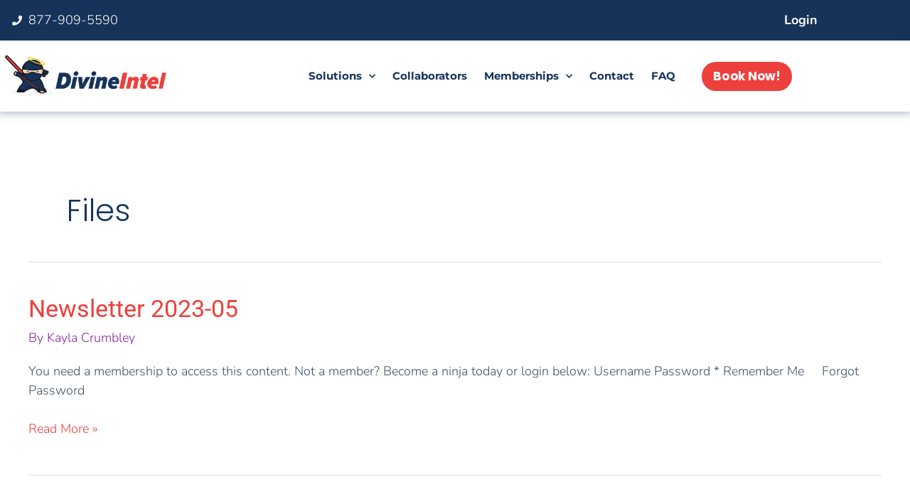

--- FILE ---
content_type: text/css
request_url: https://divineintel.com/wp-content/uploads/elementor/css/post-689.css?ver=1768075413
body_size: 539
content:
.elementor-kit-689{--e-global-color-primary:#6EC1E4;--e-global-color-secondary:#54595F;--e-global-color-text:#7A7A7A;--e-global-color-accent:#61CE70;--e-global-color-f79438b:#FFF;--e-global-color-e806a8:RGBA(23, 51, 89, 0.49);--e-global-color-4b4f6f1e:#F6F6F8;--e-global-color-5a1eb14c:#173359;--e-global-color-716e6451:#ED403C;--e-global-color-6de3cc48:#6FE7EC;--e-global-color-27b60704:RGBA(23, 51, 89, 0.42);--e-global-color-aa7dc8a:#3F5066;--e-global-typography-primary-font-family:"Roboto";--e-global-typography-primary-font-weight:600;--e-global-typography-secondary-font-family:"Roboto Slab";--e-global-typography-secondary-font-weight:400;--e-global-typography-text-font-family:"Roboto";--e-global-typography-text-font-weight:400;--e-global-typography-accent-font-family:"Roboto";--e-global-typography-accent-font-weight:500;color:#3F5066;font-family:"Nunito", Sans-serif;font-size:18px;font-weight:300;line-height:27px;}.elementor-kit-689 button,.elementor-kit-689 input[type="button"],.elementor-kit-689 input[type="submit"],.elementor-kit-689 .elementor-button{background-color:#173359;font-family:"Poppins", Sans-serif;font-size:16px;font-weight:400;letter-spacing:1px;color:#FFFFFF;border-style:solid;border-width:0px 0px 0px 0px;border-radius:40px 40px 40px 40px;padding:14px 30px 14px 30px;}.elementor-kit-689 button:hover,.elementor-kit-689 button:focus,.elementor-kit-689 input[type="button"]:hover,.elementor-kit-689 input[type="button"]:focus,.elementor-kit-689 input[type="submit"]:hover,.elementor-kit-689 input[type="submit"]:focus,.elementor-kit-689 .elementor-button:hover,.elementor-kit-689 .elementor-button:focus{background-color:#ED403C;color:#FFFFFF;border-style:solid;border-width:0px 0px 0px 0px;border-radius:40px 40px 40px 40px;}.elementor-kit-689 e-page-transition{background-color:#FFBC7D;}.elementor-kit-689 a{color:#ED403C;}.elementor-kit-689 a:hover{color:#173359;}.elementor-kit-689 h1{color:#173359;font-family:"Poppins", Sans-serif;font-size:50px;font-weight:600;}.elementor-kit-689 h2{color:#173359;font-family:"Poppins", Sans-serif;font-size:34px;font-weight:600;line-height:44px;}.elementor-kit-689 h3{color:#173359;font-family:"Poppins", Sans-serif;font-size:28px;font-weight:700;}.elementor-kit-689 h4{color:#173359;font-family:"Poppins", Sans-serif;font-size:24px;font-weight:700;}.elementor-kit-689 h5{color:#173359;font-family:"Poppins", Sans-serif;font-size:22px;font-weight:500;}.elementor-kit-689 h6{color:#173359;font-family:"Poppins", Sans-serif;font-size:20px;font-weight:600;}.elementor-kit-689 input:not([type="button"]):not([type="submit"]),.elementor-kit-689 textarea,.elementor-kit-689 .elementor-field-textual{font-family:"Nunito", Sans-serif;font-size:18px;font-weight:400;line-height:27px;color:#3F5066;background-color:#FFFFFF;border-style:solid;border-color:#E1E4ED;border-radius:10px 10px 10px 10px;}.elementor-kit-689 input:focus:not([type="button"]):not([type="submit"]),.elementor-kit-689 textarea:focus,.elementor-kit-689 .elementor-field-textual:focus{color:#5B5766;background-color:#FFFFFF;border-style:solid;border-width:0px 0px 0px 0px;border-color:#6852ED;border-radius:10px 10px 10px 10px;}.elementor-section.elementor-section-boxed > .elementor-container{max-width:1140px;}.e-con{--container-max-width:1140px;}.elementor-widget:not(:last-child){margin-block-end:20px;}.elementor-element{--widgets-spacing:20px 20px;--widgets-spacing-row:20px;--widgets-spacing-column:20px;}{}h1.entry-title{display:var(--page-title-display);}@media(max-width:1024px){.elementor-section.elementor-section-boxed > .elementor-container{max-width:1024px;}.e-con{--container-max-width:1024px;}}@media(max-width:767px){.elementor-section.elementor-section-boxed > .elementor-container{max-width:767px;}.e-con{--container-max-width:767px;}}

--- FILE ---
content_type: text/css
request_url: https://divineintel.com/wp-content/uploads/elementor/css/post-700.css?ver=1768075414
body_size: 3200
content:
.elementor-700 .elementor-element.elementor-element-89cf788:not(.elementor-motion-effects-element-type-background), .elementor-700 .elementor-element.elementor-element-89cf788 > .elementor-motion-effects-container > .elementor-motion-effects-layer{background-color:var( --e-global-color-5a1eb14c );}.elementor-700 .elementor-element.elementor-element-89cf788{transition:background 0.3s, border 0.3s, border-radius 0.3s, box-shadow 0.3s;padding:10px 10px 10px 10px;}.elementor-700 .elementor-element.elementor-element-89cf788 > .elementor-background-overlay{transition:background 0.3s, border-radius 0.3s, opacity 0.3s;}.elementor-bc-flex-widget .elementor-700 .elementor-element.elementor-element-9f7febd.elementor-column .elementor-widget-wrap{align-items:center;}.elementor-700 .elementor-element.elementor-element-9f7febd.elementor-column.elementor-element[data-element_type="column"] > .elementor-widget-wrap.elementor-element-populated{align-content:center;align-items:center;}.elementor-700 .elementor-element.elementor-element-9f7febd.elementor-column > .elementor-widget-wrap{justify-content:flex-end;}.elementor-700 .elementor-element.elementor-element-9f7febd > .elementor-element-populated{border-style:none;margin:0px 15px 0px 0px;--e-column-margin-right:15px;--e-column-margin-left:0px;padding:5px 0px 5px 0px;}.elementor-700 .elementor-element.elementor-element-b2dcebc{width:var( --container-widget-width, 98.678% );max-width:98.678%;--container-widget-width:98.678%;--container-widget-flex-grow:0;--e-icon-list-icon-size:14px;--icon-vertical-offset:0px;}.elementor-700 .elementor-element.elementor-element-b2dcebc .elementor-icon-list-icon i{color:var( --e-global-color-f79438b );transition:color 0.3s;}.elementor-700 .elementor-element.elementor-element-b2dcebc .elementor-icon-list-icon svg{fill:var( --e-global-color-f79438b );transition:fill 0.3s;}.elementor-700 .elementor-element.elementor-element-b2dcebc .elementor-icon-list-item:hover .elementor-icon-list-icon i{color:var( --e-global-color-716e6451 );}.elementor-700 .elementor-element.elementor-element-b2dcebc .elementor-icon-list-item:hover .elementor-icon-list-icon svg{fill:var( --e-global-color-716e6451 );}.elementor-700 .elementor-element.elementor-element-b2dcebc .elementor-icon-list-text{color:var( --e-global-color-f79438b );transition:color 0.3s;}.elementor-700 .elementor-element.elementor-element-b2dcebc .elementor-icon-list-item:hover .elementor-icon-list-text{color:var( --e-global-color-716e6451 );}.elementor-bc-flex-widget .elementor-700 .elementor-element.elementor-element-9b1502f.elementor-column .elementor-widget-wrap{align-items:center;}.elementor-700 .elementor-element.elementor-element-9b1502f.elementor-column.elementor-element[data-element_type="column"] > .elementor-widget-wrap.elementor-element-populated{align-content:center;align-items:center;}.elementor-700 .elementor-element.elementor-element-9b1502f.elementor-column > .elementor-widget-wrap{justify-content:flex-end;}.elementor-700 .elementor-element.elementor-element-9b1502f > .elementor-element-populated{margin:0px 0px 0px 0px;--e-column-margin-right:0px;--e-column-margin-left:0px;padding:0px 0px 0px 0px;}.elementor-700 .elementor-element.elementor-element-831ce24{width:auto;max-width:auto;}.elementor-700 .elementor-element.elementor-element-5922e3fd:not(.elementor-motion-effects-element-type-background), .elementor-700 .elementor-element.elementor-element-5922e3fd > .elementor-motion-effects-container > .elementor-motion-effects-layer{background-color:#FFFFFF;}.elementor-700 .elementor-element.elementor-element-5922e3fd:hover{background-color:#FFFFFF;}.elementor-700 .elementor-element.elementor-element-5922e3fd > .elementor-background-overlay{opacity:0;transition:background 0.3s, border-radius 0.3s, opacity 0.3s;}.elementor-700 .elementor-element.elementor-element-5922e3fd{border-style:solid;border-width:0px 0px 0px 0px;box-shadow:0px -2px 12px 3px rgba(23, 51, 89, 0.42);transition:background 0s, border 0.3s, border-radius 0.3s, box-shadow 0.3s;margin-top:0px;margin-bottom:0px;padding:0px 0px 0px 0px;z-index:1000;}.elementor-bc-flex-widget .elementor-700 .elementor-element.elementor-element-7b692088.elementor-column .elementor-widget-wrap{align-items:center;}.elementor-700 .elementor-element.elementor-element-7b692088.elementor-column.elementor-element[data-element_type="column"] > .elementor-widget-wrap.elementor-element-populated{align-content:center;align-items:center;}.elementor-700 .elementor-element.elementor-element-7b692088.elementor-column > .elementor-widget-wrap{justify-content:flex-start;}.elementor-700 .elementor-element.elementor-element-7b692088 > .elementor-element-populated{margin:0px 0px 0px 0px;--e-column-margin-right:0px;--e-column-margin-left:0px;padding:0px 0px 0px 0px;}.elementor-700 .elementor-element.elementor-element-de813e4{text-align:start;}.elementor-700 .elementor-element.elementor-element-de813e4 img{width:100%;}.elementor-700 .elementor-element.elementor-element-11524661 > .elementor-element-populated{margin:0px 0px 0px 0px;--e-column-margin-right:0px;--e-column-margin-left:0px;padding:0px 0px 0px 0px;}.elementor-700 .elementor-element.elementor-element-29f0cc7b > .elementor-widget-container{margin:0px 0px -15px 0px;padding:0px 0px 0px 0px;}.elementor-700 .elementor-element.elementor-element-29f0cc7b .elementor-menu-toggle{margin-left:auto;background-color:#FFFFFF;border-width:0px;border-radius:0px;}.elementor-700 .elementor-element.elementor-element-29f0cc7b .elementor-nav-menu .elementor-item{font-family:"Nunito", Sans-serif;font-size:16px;font-weight:500;line-height:100px;letter-spacing:0px;}.elementor-700 .elementor-element.elementor-element-29f0cc7b .elementor-nav-menu--main .elementor-item{color:#173359;fill:#173359;}.elementor-700 .elementor-element.elementor-element-29f0cc7b .elementor-nav-menu--main .elementor-item:hover,
					.elementor-700 .elementor-element.elementor-element-29f0cc7b .elementor-nav-menu--main .elementor-item.elementor-item-active,
					.elementor-700 .elementor-element.elementor-element-29f0cc7b .elementor-nav-menu--main .elementor-item.highlighted,
					.elementor-700 .elementor-element.elementor-element-29f0cc7b .elementor-nav-menu--main .elementor-item:focus{color:#ED403C;fill:#ED403C;}.elementor-700 .elementor-element.elementor-element-29f0cc7b .elementor-nav-menu--main:not(.e--pointer-framed) .elementor-item:before,
					.elementor-700 .elementor-element.elementor-element-29f0cc7b .elementor-nav-menu--main:not(.e--pointer-framed) .elementor-item:after{background-color:#ED403C;}.elementor-700 .elementor-element.elementor-element-29f0cc7b .e--pointer-framed .elementor-item:before,
					.elementor-700 .elementor-element.elementor-element-29f0cc7b .e--pointer-framed .elementor-item:after{border-color:#ED403C;}.elementor-700 .elementor-element.elementor-element-29f0cc7b .elementor-nav-menu--main .elementor-item.elementor-item-active{color:#ED403C;}.elementor-700 .elementor-element.elementor-element-29f0cc7b .elementor-nav-menu--main:not(.e--pointer-framed) .elementor-item.elementor-item-active:before,
					.elementor-700 .elementor-element.elementor-element-29f0cc7b .elementor-nav-menu--main:not(.e--pointer-framed) .elementor-item.elementor-item-active:after{background-color:#ED403C;}.elementor-700 .elementor-element.elementor-element-29f0cc7b .e--pointer-framed .elementor-item.elementor-item-active:before,
					.elementor-700 .elementor-element.elementor-element-29f0cc7b .e--pointer-framed .elementor-item.elementor-item-active:after{border-color:#ED403C;}.elementor-700 .elementor-element.elementor-element-29f0cc7b .e--pointer-framed .elementor-item:before{border-width:3px;}.elementor-700 .elementor-element.elementor-element-29f0cc7b .e--pointer-framed.e--animation-draw .elementor-item:before{border-width:0 0 3px 3px;}.elementor-700 .elementor-element.elementor-element-29f0cc7b .e--pointer-framed.e--animation-draw .elementor-item:after{border-width:3px 3px 0 0;}.elementor-700 .elementor-element.elementor-element-29f0cc7b .e--pointer-framed.e--animation-corners .elementor-item:before{border-width:3px 0 0 3px;}.elementor-700 .elementor-element.elementor-element-29f0cc7b .e--pointer-framed.e--animation-corners .elementor-item:after{border-width:0 3px 3px 0;}.elementor-700 .elementor-element.elementor-element-29f0cc7b .e--pointer-underline .elementor-item:after,
					 .elementor-700 .elementor-element.elementor-element-29f0cc7b .e--pointer-overline .elementor-item:before,
					 .elementor-700 .elementor-element.elementor-element-29f0cc7b .e--pointer-double-line .elementor-item:before,
					 .elementor-700 .elementor-element.elementor-element-29f0cc7b .e--pointer-double-line .elementor-item:after{height:3px;}.elementor-700 .elementor-element.elementor-element-29f0cc7b .elementor-nav-menu--dropdown a, .elementor-700 .elementor-element.elementor-element-29f0cc7b .elementor-menu-toggle{color:#173359;fill:#173359;}.elementor-700 .elementor-element.elementor-element-29f0cc7b .elementor-nav-menu--dropdown{background-color:#FFFFFF;border-radius:0px 0px 10px 10px;}.elementor-700 .elementor-element.elementor-element-29f0cc7b .elementor-nav-menu--dropdown a:hover,
					.elementor-700 .elementor-element.elementor-element-29f0cc7b .elementor-nav-menu--dropdown a:focus,
					.elementor-700 .elementor-element.elementor-element-29f0cc7b .elementor-nav-menu--dropdown a.elementor-item-active,
					.elementor-700 .elementor-element.elementor-element-29f0cc7b .elementor-nav-menu--dropdown a.highlighted,
					.elementor-700 .elementor-element.elementor-element-29f0cc7b .elementor-menu-toggle:hover,
					.elementor-700 .elementor-element.elementor-element-29f0cc7b .elementor-menu-toggle:focus{color:#ED403C;}.elementor-700 .elementor-element.elementor-element-29f0cc7b .elementor-nav-menu--dropdown a:hover,
					.elementor-700 .elementor-element.elementor-element-29f0cc7b .elementor-nav-menu--dropdown a:focus,
					.elementor-700 .elementor-element.elementor-element-29f0cc7b .elementor-nav-menu--dropdown a.elementor-item-active,
					.elementor-700 .elementor-element.elementor-element-29f0cc7b .elementor-nav-menu--dropdown a.highlighted{background-color:#FFFFFF;}.elementor-700 .elementor-element.elementor-element-29f0cc7b .elementor-nav-menu--dropdown a.elementor-item-active{color:#ED403C;background-color:#FFFFFF;}.elementor-700 .elementor-element.elementor-element-29f0cc7b .elementor-nav-menu--dropdown .elementor-item, .elementor-700 .elementor-element.elementor-element-29f0cc7b .elementor-nav-menu--dropdown  .elementor-sub-item{font-family:"Nunito", Sans-serif;font-size:16px;font-weight:500;}.elementor-700 .elementor-element.elementor-element-29f0cc7b .elementor-nav-menu--dropdown li:first-child a{border-top-left-radius:0px;border-top-right-radius:0px;}.elementor-700 .elementor-element.elementor-element-29f0cc7b .elementor-nav-menu--dropdown li:last-child a{border-bottom-right-radius:10px;border-bottom-left-radius:10px;}.elementor-700 .elementor-element.elementor-element-29f0cc7b .elementor-nav-menu--dropdown a{padding-left:20px;padding-right:20px;padding-top:10px;padding-bottom:10px;}.elementor-700 .elementor-element.elementor-element-29f0cc7b .elementor-nav-menu--main > .elementor-nav-menu > li > .elementor-nav-menu--dropdown, .elementor-700 .elementor-element.elementor-element-29f0cc7b .elementor-nav-menu__container.elementor-nav-menu--dropdown{margin-top:-15px !important;}.elementor-700 .elementor-element.elementor-element-29f0cc7b div.elementor-menu-toggle{color:#173359;}.elementor-700 .elementor-element.elementor-element-29f0cc7b div.elementor-menu-toggle svg{fill:#173359;}.elementor-700 .elementor-element.elementor-element-29f0cc7b div.elementor-menu-toggle:hover, .elementor-700 .elementor-element.elementor-element-29f0cc7b div.elementor-menu-toggle:focus{color:#ED403C;}.elementor-700 .elementor-element.elementor-element-29f0cc7b div.elementor-menu-toggle:hover svg, .elementor-700 .elementor-element.elementor-element-29f0cc7b div.elementor-menu-toggle:focus svg{fill:#ED403C;}.elementor-700 .elementor-element.elementor-element-29f0cc7b .elementor-menu-toggle:hover, .elementor-700 .elementor-element.elementor-element-29f0cc7b .elementor-menu-toggle:focus{background-color:#FFFFFF;}.elementor-700 .elementor-element.elementor-element-29f0cc7b{--nav-menu-icon-size:30px;}.elementor-bc-flex-widget .elementor-700 .elementor-element.elementor-element-27e0f591.elementor-column .elementor-widget-wrap{align-items:center;}.elementor-700 .elementor-element.elementor-element-27e0f591.elementor-column.elementor-element[data-element_type="column"] > .elementor-widget-wrap.elementor-element-populated{align-content:center;align-items:center;}.elementor-700 .elementor-element.elementor-element-27e0f591.elementor-column > .elementor-widget-wrap{justify-content:flex-end;}.elementor-700 .elementor-element.elementor-element-27e0f591 > .elementor-element-populated{margin:0px 0px 0px 0px;--e-column-margin-right:0px;--e-column-margin-left:0px;padding:0px 0px 0px 0px;}.elementor-700 .elementor-element.elementor-element-3948a506 > .elementor-widget-container{margin:0px 0px 0px 0px;padding:0px 0px 0px 0px;}.elementor-700 .elementor-element.elementor-element-3948a506 .elementor-search-form__container{min-height:40px;}.elementor-700 .elementor-element.elementor-element-3948a506 .elementor-search-form__submit{min-width:40px;--e-search-form-submit-text-color:#173359;background-color:#FFFFFF;--e-search-form-submit-icon-size:16px;}body:not(.rtl) .elementor-700 .elementor-element.elementor-element-3948a506 .elementor-search-form__icon{padding-left:calc(40px / 3);}body.rtl .elementor-700 .elementor-element.elementor-element-3948a506 .elementor-search-form__icon{padding-right:calc(40px / 3);}.elementor-700 .elementor-element.elementor-element-3948a506 .elementor-search-form__input, .elementor-700 .elementor-element.elementor-element-3948a506.elementor-search-form--button-type-text .elementor-search-form__submit{padding-left:calc(40px / 3);padding-right:calc(40px / 3);}.elementor-700 .elementor-element.elementor-element-3948a506 input[type="search"].elementor-search-form__input{font-family:"Nunito", Sans-serif;font-size:16px;font-weight:500;}.elementor-700 .elementor-element.elementor-element-3948a506 .elementor-search-form__input,
					.elementor-700 .elementor-element.elementor-element-3948a506 .elementor-search-form__icon,
					.elementor-700 .elementor-element.elementor-element-3948a506 .elementor-lightbox .dialog-lightbox-close-button,
					.elementor-700 .elementor-element.elementor-element-3948a506 .elementor-lightbox .dialog-lightbox-close-button:hover,
					.elementor-700 .elementor-element.elementor-element-3948a506.elementor-search-form--skin-full_screen input[type="search"].elementor-search-form__input{color:#173359;fill:#173359;}.elementor-700 .elementor-element.elementor-element-3948a506:not(.elementor-search-form--skin-full_screen) .elementor-search-form__container{background-color:#FFFFFF;border-color:#D5D5D5;border-width:1px 1px 1px 1px;border-radius:25px;}.elementor-700 .elementor-element.elementor-element-3948a506.elementor-search-form--skin-full_screen input[type="search"].elementor-search-form__input{background-color:#FFFFFF;border-color:#D5D5D5;border-width:1px 1px 1px 1px;border-radius:25px;}.elementor-700 .elementor-element.elementor-element-3948a506:not(.elementor-search-form--skin-full_screen) .elementor-search-form--focus .elementor-search-form__input,
					.elementor-700 .elementor-element.elementor-element-3948a506 .elementor-search-form--focus .elementor-search-form__icon,
					.elementor-700 .elementor-element.elementor-element-3948a506 .elementor-lightbox .dialog-lightbox-close-button:hover,
					.elementor-700 .elementor-element.elementor-element-3948a506.elementor-search-form--skin-full_screen input[type="search"].elementor-search-form__input:focus{color:#173359;fill:#173359;}.elementor-700 .elementor-element.elementor-element-3948a506:not(.elementor-search-form--skin-full_screen) .elementor-search-form--focus .elementor-search-form__container{background-color:#FFFFFF;border-color:#ED403C;}.elementor-700 .elementor-element.elementor-element-3948a506.elementor-search-form--skin-full_screen input[type="search"].elementor-search-form__input:focus{background-color:#FFFFFF;border-color:#ED403C;}.elementor-700 .elementor-element.elementor-element-3948a506 .elementor-search-form__submit:hover{--e-search-form-submit-text-color:#8825A0;background-color:#FFFFFF;}.elementor-700 .elementor-element.elementor-element-3948a506 .elementor-search-form__submit:focus{--e-search-form-submit-text-color:#8825A0;background-color:#FFFFFF;}.elementor-700 .elementor-element.elementor-element-36afd04 .elementor-button{background-color:var( --e-global-color-716e6451 );font-size:18px;font-weight:700;letter-spacing:-0.2px;}.elementor-700 .elementor-element.elementor-element-ccf2bcc:not(.elementor-motion-effects-element-type-background), .elementor-700 .elementor-element.elementor-element-ccf2bcc > .elementor-motion-effects-container > .elementor-motion-effects-layer{background-color:#FFFFFF;}.elementor-700 .elementor-element.elementor-element-ccf2bcc:hover{background-color:#FFFFFF;}.elementor-700 .elementor-element.elementor-element-ccf2bcc > .elementor-background-overlay{opacity:0;transition:background 0.3s, border-radius 0.3s, opacity 0.3s;}.elementor-700 .elementor-element.elementor-element-ccf2bcc{border-style:solid;border-width:0px 0px 0px 0px;box-shadow:0px -2px 12px 3px rgba(23, 51, 89, 0.42);transition:background 0s, border 0.3s, border-radius 0.3s, box-shadow 0.3s;margin-top:0px;margin-bottom:0px;padding:0px 0px 0px 0px;z-index:1000;}.elementor-bc-flex-widget .elementor-700 .elementor-element.elementor-element-c2f7d2a.elementor-column .elementor-widget-wrap{align-items:center;}.elementor-700 .elementor-element.elementor-element-c2f7d2a.elementor-column.elementor-element[data-element_type="column"] > .elementor-widget-wrap.elementor-element-populated{align-content:center;align-items:center;}.elementor-700 .elementor-element.elementor-element-c2f7d2a.elementor-column > .elementor-widget-wrap{justify-content:flex-start;}.elementor-700 .elementor-element.elementor-element-c2f7d2a > .elementor-element-populated{margin:0px 0px 0px 0px;--e-column-margin-right:0px;--e-column-margin-left:0px;padding:0px 0px 0px 0px;}.elementor-700 .elementor-element.elementor-element-17058b8{text-align:start;}.elementor-700 .elementor-element.elementor-element-17058b8 img{width:100%;}.elementor-bc-flex-widget .elementor-700 .elementor-element.elementor-element-131190a.elementor-column .elementor-widget-wrap{align-items:center;}.elementor-700 .elementor-element.elementor-element-131190a.elementor-column.elementor-element[data-element_type="column"] > .elementor-widget-wrap.elementor-element-populated{align-content:center;align-items:center;}.elementor-700 .elementor-element.elementor-element-131190a > .elementor-element-populated{margin:0px 0px 0px 0px;--e-column-margin-right:0px;--e-column-margin-left:0px;padding:0px 0px 0px 0px;}.elementor-700 .elementor-element.elementor-element-6bb38d3 > .elementor-widget-container{margin:0px 0px 0px 0px;padding:0px 0px 0px 0px;}.elementor-700 .elementor-element.elementor-element-6bb38d3 .elementor-menu-toggle{margin-left:auto;background-color:#FFFFFF;border-width:0px;border-radius:0px;}.elementor-700 .elementor-element.elementor-element-6bb38d3 .elementor-nav-menu .elementor-item{font-family:"Montserrat", Sans-serif;font-size:15px;font-weight:700;line-height:100px;letter-spacing:0px;}.elementor-700 .elementor-element.elementor-element-6bb38d3 .elementor-nav-menu--main .elementor-item{color:#173359;fill:#173359;padding-left:12px;padding-right:12px;padding-top:0px;padding-bottom:0px;}.elementor-700 .elementor-element.elementor-element-6bb38d3 .elementor-nav-menu--main .elementor-item:hover,
					.elementor-700 .elementor-element.elementor-element-6bb38d3 .elementor-nav-menu--main .elementor-item.elementor-item-active,
					.elementor-700 .elementor-element.elementor-element-6bb38d3 .elementor-nav-menu--main .elementor-item.highlighted,
					.elementor-700 .elementor-element.elementor-element-6bb38d3 .elementor-nav-menu--main .elementor-item:focus{color:#ED403C;fill:#ED403C;}.elementor-700 .elementor-element.elementor-element-6bb38d3 .elementor-nav-menu--main .elementor-item.elementor-item-active{color:#ED403C;}.elementor-700 .elementor-element.elementor-element-6bb38d3{--e-nav-menu-horizontal-menu-item-margin:calc( 0px / 2 );--nav-menu-icon-size:30px;}.elementor-700 .elementor-element.elementor-element-6bb38d3 .elementor-nav-menu--main:not(.elementor-nav-menu--layout-horizontal) .elementor-nav-menu > li:not(:last-child){margin-bottom:0px;}.elementor-700 .elementor-element.elementor-element-6bb38d3 .elementor-nav-menu--dropdown a, .elementor-700 .elementor-element.elementor-element-6bb38d3 .elementor-menu-toggle{color:#173359;fill:#173359;}.elementor-700 .elementor-element.elementor-element-6bb38d3 .elementor-nav-menu--dropdown{background-color:#FFFFFF;border-radius:0px 0px 10px 5px;}.elementor-700 .elementor-element.elementor-element-6bb38d3 .elementor-nav-menu--dropdown a:hover,
					.elementor-700 .elementor-element.elementor-element-6bb38d3 .elementor-nav-menu--dropdown a:focus,
					.elementor-700 .elementor-element.elementor-element-6bb38d3 .elementor-nav-menu--dropdown a.elementor-item-active,
					.elementor-700 .elementor-element.elementor-element-6bb38d3 .elementor-nav-menu--dropdown a.highlighted,
					.elementor-700 .elementor-element.elementor-element-6bb38d3 .elementor-menu-toggle:hover,
					.elementor-700 .elementor-element.elementor-element-6bb38d3 .elementor-menu-toggle:focus{color:#ED403C;}.elementor-700 .elementor-element.elementor-element-6bb38d3 .elementor-nav-menu--dropdown a:hover,
					.elementor-700 .elementor-element.elementor-element-6bb38d3 .elementor-nav-menu--dropdown a:focus,
					.elementor-700 .elementor-element.elementor-element-6bb38d3 .elementor-nav-menu--dropdown a.elementor-item-active,
					.elementor-700 .elementor-element.elementor-element-6bb38d3 .elementor-nav-menu--dropdown a.highlighted{background-color:#FFFFFF;}.elementor-700 .elementor-element.elementor-element-6bb38d3 .elementor-nav-menu--dropdown a.elementor-item-active{color:#ED403C;background-color:#FFFFFF;}.elementor-700 .elementor-element.elementor-element-6bb38d3 .elementor-nav-menu--dropdown .elementor-item, .elementor-700 .elementor-element.elementor-element-6bb38d3 .elementor-nav-menu--dropdown  .elementor-sub-item{font-family:"Nunito", Sans-serif;font-size:16px;font-weight:500;}.elementor-700 .elementor-element.elementor-element-6bb38d3 .elementor-nav-menu--dropdown li:first-child a{border-top-left-radius:0px;border-top-right-radius:0px;}.elementor-700 .elementor-element.elementor-element-6bb38d3 .elementor-nav-menu--dropdown li:last-child a{border-bottom-right-radius:10px;border-bottom-left-radius:5px;}.elementor-700 .elementor-element.elementor-element-6bb38d3 .elementor-nav-menu--dropdown a{padding-left:20px;padding-right:20px;padding-top:10px;padding-bottom:10px;}.elementor-700 .elementor-element.elementor-element-6bb38d3 .elementor-nav-menu--main > .elementor-nav-menu > li > .elementor-nav-menu--dropdown, .elementor-700 .elementor-element.elementor-element-6bb38d3 .elementor-nav-menu__container.elementor-nav-menu--dropdown{margin-top:-15px !important;}.elementor-700 .elementor-element.elementor-element-6bb38d3 div.elementor-menu-toggle{color:#8825A0;}.elementor-700 .elementor-element.elementor-element-6bb38d3 div.elementor-menu-toggle svg{fill:#8825A0;}.elementor-700 .elementor-element.elementor-element-6bb38d3 div.elementor-menu-toggle:hover, .elementor-700 .elementor-element.elementor-element-6bb38d3 div.elementor-menu-toggle:focus{color:#511066;}.elementor-700 .elementor-element.elementor-element-6bb38d3 div.elementor-menu-toggle:hover svg, .elementor-700 .elementor-element.elementor-element-6bb38d3 div.elementor-menu-toggle:focus svg{fill:#511066;}.elementor-700 .elementor-element.elementor-element-6bb38d3 .elementor-menu-toggle:hover, .elementor-700 .elementor-element.elementor-element-6bb38d3 .elementor-menu-toggle:focus{background-color:#FFFFFF;}.elementor-bc-flex-widget .elementor-700 .elementor-element.elementor-element-ed9f5be.elementor-column .elementor-widget-wrap{align-items:center;}.elementor-700 .elementor-element.elementor-element-ed9f5be.elementor-column.elementor-element[data-element_type="column"] > .elementor-widget-wrap.elementor-element-populated{align-content:center;align-items:center;}.elementor-700 .elementor-element.elementor-element-ed9f5be.elementor-column > .elementor-widget-wrap{justify-content:flex-end;}.elementor-700 .elementor-element.elementor-element-ed9f5be > .elementor-element-populated{margin:0px 0px 0px 0px;--e-column-margin-right:0px;--e-column-margin-left:0px;padding:0px 0px 0px 0px;}.elementor-700 .elementor-element.elementor-element-d919f1e .elementor-button{background-color:var( --e-global-color-716e6451 );font-size:17px;font-weight:700;letter-spacing:0.1px;padding:12px 16px 12px 16px;}.elementor-700 .elementor-element.elementor-element-d919f1e .elementor-button:hover, .elementor-700 .elementor-element.elementor-element-d919f1e .elementor-button:focus{background-color:var( --e-global-color-5a1eb14c );}.elementor-700 .elementor-element.elementor-element-790f8af .elementor-button{background-color:var( --e-global-color-5a1eb14c );font-size:18px;font-weight:400;letter-spacing:-0.2px;fill:var( --e-global-color-f79438b );color:var( --e-global-color-f79438b );}.elementor-theme-builder-content-area{height:400px;}.elementor-location-header:before, .elementor-location-footer:before{content:"";display:table;clear:both;}@media(min-width:768px){.elementor-700 .elementor-element.elementor-element-c2f7d2a{width:21.227%;}.elementor-700 .elementor-element.elementor-element-eaae168{width:2.72%;}.elementor-700 .elementor-element.elementor-element-131190a{width:60.439%;}.elementor-700 .elementor-element.elementor-element-ed9f5be{width:15.592%;}}@media(max-width:1024px) and (min-width:768px){.elementor-700 .elementor-element.elementor-element-9f7febd{width:30%;}.elementor-700 .elementor-element.elementor-element-9b1502f{width:20%;}.elementor-700 .elementor-element.elementor-element-7b692088{width:20%;}.elementor-700 .elementor-element.elementor-element-11524661{width:50%;}.elementor-700 .elementor-element.elementor-element-27e0f591{width:30%;}.elementor-700 .elementor-element.elementor-element-c2f7d2a{width:20%;}.elementor-700 .elementor-element.elementor-element-131190a{width:50%;}.elementor-700 .elementor-element.elementor-element-ed9f5be{width:30%;}}@media(max-width:1024px){.elementor-700 .elementor-element.elementor-element-9f7febd > .elementor-widget-wrap > .elementor-widget:not(.elementor-widget__width-auto):not(.elementor-widget__width-initial):not(:last-child):not(.elementor-absolute){margin-block-end:0px;}.elementor-700 .elementor-element.elementor-element-9f7febd > .elementor-element-populated, .elementor-700 .elementor-element.elementor-element-9f7febd > .elementor-element-populated > .elementor-background-overlay, .elementor-700 .elementor-element.elementor-element-9f7febd > .elementor-background-slideshow{border-radius:50px 50px 50px 50px;}.elementor-700 .elementor-element.elementor-element-9f7febd > .elementor-element-populated{margin:0px 0px 0px 0px;--e-column-margin-right:0px;--e-column-margin-left:0px;padding:0px 0px 0px 0px;}.elementor-700 .elementor-element.elementor-element-9b1502f > .elementor-widget-wrap > .elementor-widget:not(.elementor-widget__width-auto):not(.elementor-widget__width-initial):not(:last-child):not(.elementor-absolute){margin-block-end:0px;}.elementor-700 .elementor-element.elementor-element-9b1502f > .elementor-element-populated{margin:0px 0px 0px 0px;--e-column-margin-right:0px;--e-column-margin-left:0px;padding:0px 0px 0px 0px;}.elementor-700 .elementor-element.elementor-element-5922e3fd{border-width:0px 0px 0px 0px;margin-top:0px;margin-bottom:0px;padding:30px 30px 30px 30px;}.elementor-700 .elementor-element.elementor-element-7b692088 > .elementor-widget-wrap > .elementor-widget:not(.elementor-widget__width-auto):not(.elementor-widget__width-initial):not(:last-child):not(.elementor-absolute){margin-block-end:0px;}.elementor-700 .elementor-element.elementor-element-7b692088 > .elementor-element-populated{margin:0px 0px 0px 0px;--e-column-margin-right:0px;--e-column-margin-left:0px;padding:0px 0px 0px 0px;}.elementor-bc-flex-widget .elementor-700 .elementor-element.elementor-element-11524661.elementor-column .elementor-widget-wrap{align-items:center;}.elementor-700 .elementor-element.elementor-element-11524661.elementor-column.elementor-element[data-element_type="column"] > .elementor-widget-wrap.elementor-element-populated{align-content:center;align-items:center;}.elementor-700 .elementor-element.elementor-element-11524661.elementor-column > .elementor-widget-wrap{justify-content:center;}.elementor-700 .elementor-element.elementor-element-11524661 > .elementor-widget-wrap > .elementor-widget:not(.elementor-widget__width-auto):not(.elementor-widget__width-initial):not(:last-child):not(.elementor-absolute){margin-block-end:0px;}.elementor-700 .elementor-element.elementor-element-11524661 > .elementor-element-populated{margin:0px 0px 0px 0px;--e-column-margin-right:0px;--e-column-margin-left:0px;padding:0px 40px 0px 0px;}.elementor-700 .elementor-element.elementor-element-29f0cc7b > .elementor-widget-container{margin:0px 0px 0px 0px;padding:0px 0px 0px 0px;}.elementor-700 .elementor-element.elementor-element-29f0cc7b .elementor-nav-menu .elementor-item{line-height:1em;}.elementor-700 .elementor-element.elementor-element-29f0cc7b .e--pointer-framed .elementor-item:before{border-width:0px;}.elementor-700 .elementor-element.elementor-element-29f0cc7b .e--pointer-framed.e--animation-draw .elementor-item:before{border-width:0 0 0px 0px;}.elementor-700 .elementor-element.elementor-element-29f0cc7b .e--pointer-framed.e--animation-draw .elementor-item:after{border-width:0px 0px 0 0;}.elementor-700 .elementor-element.elementor-element-29f0cc7b .e--pointer-framed.e--animation-corners .elementor-item:before{border-width:0px 0 0 0px;}.elementor-700 .elementor-element.elementor-element-29f0cc7b .e--pointer-framed.e--animation-corners .elementor-item:after{border-width:0 0px 0px 0;}.elementor-700 .elementor-element.elementor-element-29f0cc7b .e--pointer-underline .elementor-item:after,
					 .elementor-700 .elementor-element.elementor-element-29f0cc7b .e--pointer-overline .elementor-item:before,
					 .elementor-700 .elementor-element.elementor-element-29f0cc7b .e--pointer-double-line .elementor-item:before,
					 .elementor-700 .elementor-element.elementor-element-29f0cc7b .e--pointer-double-line .elementor-item:after{height:0px;}.elementor-700 .elementor-element.elementor-element-29f0cc7b .elementor-nav-menu--main .elementor-item{padding-left:0px;padding-right:0px;padding-top:0px;padding-bottom:0px;}.elementor-700 .elementor-element.elementor-element-29f0cc7b{--e-nav-menu-horizontal-menu-item-margin:calc( 0px / 2 );}.elementor-700 .elementor-element.elementor-element-29f0cc7b .elementor-nav-menu--main:not(.elementor-nav-menu--layout-horizontal) .elementor-nav-menu > li:not(:last-child){margin-bottom:0px;}.elementor-700 .elementor-element.elementor-element-29f0cc7b .elementor-nav-menu--dropdown .elementor-item, .elementor-700 .elementor-element.elementor-element-29f0cc7b .elementor-nav-menu--dropdown  .elementor-sub-item{font-size:16px;letter-spacing:0px;}.elementor-700 .elementor-element.elementor-element-29f0cc7b .elementor-nav-menu--dropdown{border-radius:10px 10px 10px 10px;}.elementor-700 .elementor-element.elementor-element-29f0cc7b .elementor-nav-menu--dropdown li:first-child a{border-top-left-radius:10px;border-top-right-radius:10px;}.elementor-700 .elementor-element.elementor-element-29f0cc7b .elementor-nav-menu--dropdown li:last-child a{border-bottom-right-radius:10px;border-bottom-left-radius:10px;}.elementor-700 .elementor-element.elementor-element-29f0cc7b .elementor-nav-menu--dropdown a{padding-top:15px;padding-bottom:15px;}.elementor-700 .elementor-element.elementor-element-29f0cc7b .elementor-nav-menu--main > .elementor-nav-menu > li > .elementor-nav-menu--dropdown, .elementor-700 .elementor-element.elementor-element-29f0cc7b .elementor-nav-menu__container.elementor-nav-menu--dropdown{margin-top:15px !important;}.elementor-700 .elementor-element.elementor-element-27e0f591 > .elementor-widget-wrap > .elementor-widget:not(.elementor-widget__width-auto):not(.elementor-widget__width-initial):not(:last-child):not(.elementor-absolute){margin-block-end:0px;}.elementor-700 .elementor-element.elementor-element-27e0f591 > .elementor-element-populated, .elementor-700 .elementor-element.elementor-element-27e0f591 > .elementor-element-populated > .elementor-background-overlay, .elementor-700 .elementor-element.elementor-element-27e0f591 > .elementor-background-slideshow{border-radius:50px 50px 50px 50px;}.elementor-700 .elementor-element.elementor-element-27e0f591 > .elementor-element-populated{margin:0px 0px 0px 0px;--e-column-margin-right:0px;--e-column-margin-left:0px;padding:0px 0px 0px 0px;}.elementor-700 .elementor-element.elementor-element-ccf2bcc{border-width:0px 0px 0px 0px;margin-top:0px;margin-bottom:0px;padding:30px 30px 30px 30px;}.elementor-700 .elementor-element.elementor-element-c2f7d2a > .elementor-widget-wrap > .elementor-widget:not(.elementor-widget__width-auto):not(.elementor-widget__width-initial):not(:last-child):not(.elementor-absolute){margin-block-end:0px;}.elementor-700 .elementor-element.elementor-element-c2f7d2a > .elementor-element-populated{margin:0px 0px 0px 0px;--e-column-margin-right:0px;--e-column-margin-left:0px;padding:0px 0px 0px 0px;}.elementor-bc-flex-widget .elementor-700 .elementor-element.elementor-element-131190a.elementor-column .elementor-widget-wrap{align-items:center;}.elementor-700 .elementor-element.elementor-element-131190a.elementor-column.elementor-element[data-element_type="column"] > .elementor-widget-wrap.elementor-element-populated{align-content:center;align-items:center;}.elementor-700 .elementor-element.elementor-element-131190a.elementor-column > .elementor-widget-wrap{justify-content:center;}.elementor-700 .elementor-element.elementor-element-131190a > .elementor-widget-wrap > .elementor-widget:not(.elementor-widget__width-auto):not(.elementor-widget__width-initial):not(:last-child):not(.elementor-absolute){margin-block-end:0px;}.elementor-700 .elementor-element.elementor-element-131190a > .elementor-element-populated{margin:0px 0px 0px 0px;--e-column-margin-right:0px;--e-column-margin-left:0px;padding:0px 40px 0px 0px;}.elementor-700 .elementor-element.elementor-element-6bb38d3 > .elementor-widget-container{margin:0px 0px 0px 0px;padding:0px 0px 0px 0px;}.elementor-700 .elementor-element.elementor-element-6bb38d3 .elementor-nav-menu .elementor-item{line-height:1em;}.elementor-700 .elementor-element.elementor-element-6bb38d3 .elementor-nav-menu--main .elementor-item{padding-left:0px;padding-right:0px;padding-top:0px;padding-bottom:0px;}.elementor-700 .elementor-element.elementor-element-6bb38d3{--e-nav-menu-horizontal-menu-item-margin:calc( 0px / 2 );}.elementor-700 .elementor-element.elementor-element-6bb38d3 .elementor-nav-menu--main:not(.elementor-nav-menu--layout-horizontal) .elementor-nav-menu > li:not(:last-child){margin-bottom:0px;}.elementor-700 .elementor-element.elementor-element-6bb38d3 .elementor-nav-menu--dropdown .elementor-item, .elementor-700 .elementor-element.elementor-element-6bb38d3 .elementor-nav-menu--dropdown  .elementor-sub-item{font-size:16px;letter-spacing:0px;}.elementor-700 .elementor-element.elementor-element-6bb38d3 .elementor-nav-menu--dropdown{border-radius:10px 10px 10px 10px;}.elementor-700 .elementor-element.elementor-element-6bb38d3 .elementor-nav-menu--dropdown li:first-child a{border-top-left-radius:10px;border-top-right-radius:10px;}.elementor-700 .elementor-element.elementor-element-6bb38d3 .elementor-nav-menu--dropdown li:last-child a{border-bottom-right-radius:10px;border-bottom-left-radius:10px;}.elementor-700 .elementor-element.elementor-element-6bb38d3 .elementor-nav-menu--dropdown a{padding-top:15px;padding-bottom:15px;}.elementor-700 .elementor-element.elementor-element-6bb38d3 .elementor-nav-menu--main > .elementor-nav-menu > li > .elementor-nav-menu--dropdown, .elementor-700 .elementor-element.elementor-element-6bb38d3 .elementor-nav-menu__container.elementor-nav-menu--dropdown{margin-top:15px !important;}.elementor-700 .elementor-element.elementor-element-ed9f5be > .elementor-widget-wrap > .elementor-widget:not(.elementor-widget__width-auto):not(.elementor-widget__width-initial):not(:last-child):not(.elementor-absolute){margin-block-end:0px;}.elementor-700 .elementor-element.elementor-element-ed9f5be > .elementor-element-populated, .elementor-700 .elementor-element.elementor-element-ed9f5be > .elementor-element-populated > .elementor-background-overlay, .elementor-700 .elementor-element.elementor-element-ed9f5be > .elementor-background-slideshow{border-radius:50px 50px 50px 50px;}.elementor-700 .elementor-element.elementor-element-ed9f5be > .elementor-element-populated{margin:0px 0px 0px 0px;--e-column-margin-right:0px;--e-column-margin-left:0px;padding:0px 0px 0px 0px;}}@media(max-width:767px){.elementor-700 .elementor-element.elementor-element-89cf788{padding:0px 0px 0px 0px;}.elementor-700 .elementor-element.elementor-element-9f7febd > .elementor-element-populated{margin:10px 0px 10px 0px;--e-column-margin-right:0px;--e-column-margin-left:0px;padding:0px 0px 0px 0px;}.elementor-700 .elementor-element.elementor-element-9b1502f{width:100%;}.elementor-700 .elementor-element.elementor-element-9b1502f.elementor-column > .elementor-widget-wrap{justify-content:flex-end;}.elementor-700 .elementor-element.elementor-element-9b1502f > .elementor-element-populated{margin:0px 0px 0px 0px;--e-column-margin-right:0px;--e-column-margin-left:0px;padding:15px 15px 15px 15px;}.elementor-700 .elementor-element.elementor-element-5922e3fd{border-width:0px 0px 0px 0px;margin-top:0px;margin-bottom:0px;padding:20px 30px 20px 30px;}.elementor-700 .elementor-element.elementor-element-7b692088{width:70%;}.elementor-700 .elementor-element.elementor-element-7b692088 > .elementor-element-populated{margin:0px 0px 0px 0px;--e-column-margin-right:0px;--e-column-margin-left:0px;padding:0px 0px 0px 0px;}.elementor-700 .elementor-element.elementor-element-11524661{width:30%;}.elementor-bc-flex-widget .elementor-700 .elementor-element.elementor-element-11524661.elementor-column .elementor-widget-wrap{align-items:flex-end;}.elementor-700 .elementor-element.elementor-element-11524661.elementor-column.elementor-element[data-element_type="column"] > .elementor-widget-wrap.elementor-element-populated{align-content:flex-end;align-items:flex-end;}.elementor-700 .elementor-element.elementor-element-11524661 > .elementor-element-populated{margin:0px 0px 0px 0px;--e-column-margin-right:0px;--e-column-margin-left:0px;padding:0px 0px 0px 0px;}.elementor-700 .elementor-element.elementor-element-29f0cc7b > .elementor-widget-container{margin:0px 0px 0px 0px;padding:0px 0px 0px 0px;}.elementor-700 .elementor-element.elementor-element-29f0cc7b .elementor-nav-menu--dropdown{border-radius:10px 10px 10px 10px;}.elementor-700 .elementor-element.elementor-element-29f0cc7b .elementor-nav-menu--dropdown li:first-child a{border-top-left-radius:10px;border-top-right-radius:10px;}.elementor-700 .elementor-element.elementor-element-29f0cc7b .elementor-nav-menu--dropdown li:last-child a{border-bottom-right-radius:10px;border-bottom-left-radius:10px;}.elementor-700 .elementor-element.elementor-element-29f0cc7b .elementor-nav-menu--dropdown a{padding-top:15px;padding-bottom:15px;}.elementor-700 .elementor-element.elementor-element-29f0cc7b .elementor-nav-menu--main > .elementor-nav-menu > li > .elementor-nav-menu--dropdown, .elementor-700 .elementor-element.elementor-element-29f0cc7b .elementor-nav-menu__container.elementor-nav-menu--dropdown{margin-top:15px !important;}.elementor-700 .elementor-element.elementor-element-27e0f591 > .elementor-element-populated{margin:10px 0px 10px 0px;--e-column-margin-right:0px;--e-column-margin-left:0px;padding:0px 0px 0px 0px;}.elementor-700 .elementor-element.elementor-element-3948a506 > .elementor-widget-container{margin:0px 0px 0px 0px;padding:0px 0px 0px 0px;}.elementor-700 .elementor-element.elementor-element-ccf2bcc{border-width:0px 0px 0px 0px;margin-top:0px;margin-bottom:0px;padding:20px 30px 20px 30px;}.elementor-700 .elementor-element.elementor-element-c2f7d2a{width:50%;}.elementor-700 .elementor-element.elementor-element-c2f7d2a > .elementor-element-populated{margin:0px 0px 0px 0px;--e-column-margin-right:0px;--e-column-margin-left:0px;padding:0px 0px 0px 0px;}.elementor-700 .elementor-element.elementor-element-131190a{width:50%;}.elementor-bc-flex-widget .elementor-700 .elementor-element.elementor-element-131190a.elementor-column .elementor-widget-wrap{align-items:center;}.elementor-700 .elementor-element.elementor-element-131190a.elementor-column.elementor-element[data-element_type="column"] > .elementor-widget-wrap.elementor-element-populated{align-content:center;align-items:center;}.elementor-700 .elementor-element.elementor-element-131190a > .elementor-element-populated{margin:0px 0px 0px 0px;--e-column-margin-right:0px;--e-column-margin-left:0px;padding:0px 0px 0px 0px;}.elementor-700 .elementor-element.elementor-element-6bb38d3 > .elementor-widget-container{margin:0px 0px 0px 0px;padding:10px 0px 0px 0px;}.elementor-700 .elementor-element.elementor-element-6bb38d3 .elementor-nav-menu--dropdown{border-radius:10px 10px 10px 10px;}.elementor-700 .elementor-element.elementor-element-6bb38d3 .elementor-nav-menu--dropdown li:first-child a{border-top-left-radius:10px;border-top-right-radius:10px;}.elementor-700 .elementor-element.elementor-element-6bb38d3 .elementor-nav-menu--dropdown li:last-child a{border-bottom-right-radius:10px;border-bottom-left-radius:10px;}.elementor-700 .elementor-element.elementor-element-6bb38d3 .elementor-nav-menu--dropdown a{padding-top:15px;padding-bottom:15px;}.elementor-700 .elementor-element.elementor-element-6bb38d3 .elementor-nav-menu--main > .elementor-nav-menu > li > .elementor-nav-menu--dropdown, .elementor-700 .elementor-element.elementor-element-6bb38d3 .elementor-nav-menu__container.elementor-nav-menu--dropdown{margin-top:15px !important;}.elementor-700 .elementor-element.elementor-element-ed9f5be > .elementor-element-populated{margin:10px 0px 10px 0px;--e-column-margin-right:0px;--e-column-margin-left:0px;padding:0px 0px 0px 0px;}.elementor-700 .elementor-element.elementor-element-790f8af .elementor-button{font-size:16px;}}/* Start custom CSS for shortcode, class: .elementor-element-831ce24 */.mepr-link-span a {
    font-weight: bold;
    color: #FFFFFF;
}
.mepr-link-span a:hover {
    color: red;
}/* End custom CSS */

--- FILE ---
content_type: text/css
request_url: https://divineintel.com/wp-content/uploads/elementor/css/post-761.css?ver=1768075414
body_size: 1772
content:
.elementor-761 .elementor-element.elementor-element-7bda2bcf{transition:background 0.3s, border 0.3s, border-radius 0.3s, box-shadow 0.3s;margin-top:120px;margin-bottom:120px;padding:0px 0px 0px 0px;z-index:100;}.elementor-761 .elementor-element.elementor-element-7bda2bcf > .elementor-background-overlay{transition:background 0.3s, border-radius 0.3s, opacity 0.3s;}.elementor-761 .elementor-element.elementor-element-69d79c87:not(.elementor-motion-effects-element-type-background) > .elementor-widget-wrap, .elementor-761 .elementor-element.elementor-element-69d79c87 > .elementor-widget-wrap > .elementor-motion-effects-container > .elementor-motion-effects-layer{background-color:#6852ED;}.elementor-761 .elementor-element.elementor-element-69d79c87 > .elementor-widget-wrap > .elementor-widget:not(.elementor-widget__width-auto):not(.elementor-widget__width-initial):not(:last-child):not(.elementor-absolute){margin-block-end:0px;}.elementor-761 .elementor-element.elementor-element-69d79c87 > .elementor-element-populated{border-style:solid;border-width:0px 0px 0px 0px;transition:background 0.3s, border 0.3s, border-radius 0.3s, box-shadow 0.3s;margin:0px 0px 0px 0px;--e-column-margin-right:0px;--e-column-margin-left:0px;padding:0px 0px 0px 0px;}.elementor-761 .elementor-element.elementor-element-69d79c87 > .elementor-element-populated, .elementor-761 .elementor-element.elementor-element-69d79c87 > .elementor-element-populated > .elementor-background-overlay, .elementor-761 .elementor-element.elementor-element-69d79c87 > .elementor-background-slideshow{border-radius:10px 10px 10px 10px;}.elementor-761 .elementor-element.elementor-element-69d79c87 > .elementor-element-populated > .elementor-background-overlay{transition:background 0.3s, border-radius 0.3s, opacity 0.3s;}.elementor-761 .elementor-element.elementor-element-7b7bb91b:not(.elementor-motion-effects-element-type-background), .elementor-761 .elementor-element.elementor-element-7b7bb91b > .elementor-motion-effects-container > .elementor-motion-effects-layer{background-color:#173359;}.elementor-761 .elementor-element.elementor-element-7b7bb91b > .elementor-container{min-height:110px;}.elementor-761 .elementor-element.elementor-element-7b7bb91b > .elementor-background-overlay{opacity:1;transition:background 0.3s, border-radius 0.3s, opacity 0.3s;}.elementor-761 .elementor-element.elementor-element-7b7bb91b, .elementor-761 .elementor-element.elementor-element-7b7bb91b > .elementor-background-overlay{border-radius:10px 10px 10px 10px;}.elementor-761 .elementor-element.elementor-element-7b7bb91b{transition:background 0.3s, border 0.3s, border-radius 0.3s, box-shadow 0.3s;margin-top:0px;margin-bottom:0px;padding:0px 30px 0px 30px;z-index:0;}.elementor-bc-flex-widget .elementor-761 .elementor-element.elementor-element-9843345.elementor-column .elementor-widget-wrap{align-items:center;}.elementor-761 .elementor-element.elementor-element-9843345.elementor-column.elementor-element[data-element_type="column"] > .elementor-widget-wrap.elementor-element-populated{align-content:center;align-items:center;}.elementor-761 .elementor-element.elementor-element-9843345.elementor-column > .elementor-widget-wrap{justify-content:center;}.elementor-761 .elementor-element.elementor-element-9843345 > .elementor-widget-wrap > .elementor-widget:not(.elementor-widget__width-auto):not(.elementor-widget__width-initial):not(:last-child):not(.elementor-absolute){margin-block-end:0px;}.elementor-761 .elementor-element.elementor-element-9843345 > .elementor-element-populated{margin:0px 0px 0px 0px;--e-column-margin-right:0px;--e-column-margin-left:0px;padding:0px 0px 0px 0px;}.elementor-761 .elementor-element.elementor-element-5b070d6{width:auto;max-width:auto;align-self:center;text-align:center;}.elementor-761 .elementor-element.elementor-element-5b070d6 > .elementor-widget-container{margin:0px 0px 0px 0px;padding:0px 0px 0px 8px;}.elementor-761 .elementor-element.elementor-element-5b070d6 .elementor-heading-title{font-size:23px;font-weight:300;color:#FFFFFF;}.elementor-bc-flex-widget .elementor-761 .elementor-element.elementor-element-45afc47.elementor-column .elementor-widget-wrap{align-items:center;}.elementor-761 .elementor-element.elementor-element-45afc47.elementor-column.elementor-element[data-element_type="column"] > .elementor-widget-wrap.elementor-element-populated{align-content:center;align-items:center;}.elementor-761 .elementor-element.elementor-element-45afc47 > .elementor-widget-wrap > .elementor-widget:not(.elementor-widget__width-auto):not(.elementor-widget__width-initial):not(:last-child):not(.elementor-absolute){margin-block-end:0px;}.elementor-761 .elementor-element.elementor-element-45afc47 > .elementor-element-populated{margin:0px 0px 0px 0px;--e-column-margin-right:0px;--e-column-margin-left:0px;padding:0px 0px 0px 0px;}.elementor-761 .elementor-element.elementor-element-e92a907 .elementor-button{background-color:#173359;font-family:"Poppins", Sans-serif;font-size:16px;font-weight:400;text-transform:capitalize;letter-spacing:1px;border-style:solid;border-width:1px 1px 1px 1px;border-color:#ED403C;}.elementor-761 .elementor-element.elementor-element-e92a907 .elementor-button:hover, .elementor-761 .elementor-element.elementor-element-e92a907 .elementor-button:focus{background-color:#ED403C;color:#FFFFFF;}.elementor-761 .elementor-element.elementor-element-e92a907{width:auto;max-width:auto;align-self:center;}.elementor-761 .elementor-element.elementor-element-e92a907 > .elementor-widget-container{margin:0px 0px 0px 0px;padding:0px 0px 0px 0px;}.elementor-761 .elementor-element.elementor-element-e92a907 .elementor-button:hover svg, .elementor-761 .elementor-element.elementor-element-e92a907 .elementor-button:focus svg{fill:#FFFFFF;}.elementor-761 .elementor-element.elementor-element-5c6b1411:not(.elementor-motion-effects-element-type-background), .elementor-761 .elementor-element.elementor-element-5c6b1411 > .elementor-motion-effects-container > .elementor-motion-effects-layer{background-image:url("https://divineintel.com/wp-content/uploads/2020/06/Services-background.jpg");}.elementor-761 .elementor-element.elementor-element-5c6b1411{transition:background 0.3s, border 0.3s, border-radius 0.3s, box-shadow 0.3s;margin-top:-180px;margin-bottom:0px;padding:100px 0px 0px 0px;z-index:0;}.elementor-761 .elementor-element.elementor-element-5c6b1411 > .elementor-background-overlay{transition:background 0.3s, border-radius 0.3s, opacity 0.3s;}.elementor-761 .elementor-element.elementor-element-1720667c > .elementor-widget-wrap > .elementor-widget:not(.elementor-widget__width-auto):not(.elementor-widget__width-initial):not(:last-child):not(.elementor-absolute){margin-block-end:0px;}.elementor-761 .elementor-element.elementor-element-1720667c > .elementor-element-populated{margin:0px 0px 0px 0px;--e-column-margin-right:0px;--e-column-margin-left:0px;padding:0px 0px 0px 0px;}.elementor-761 .elementor-element.elementor-element-307cdcd5{margin-top:0px;margin-bottom:80px;padding:0px 0px 0px 0px;}.elementor-bc-flex-widget .elementor-761 .elementor-element.elementor-element-7876ac1.elementor-column .elementor-widget-wrap{align-items:center;}.elementor-761 .elementor-element.elementor-element-7876ac1.elementor-column.elementor-element[data-element_type="column"] > .elementor-widget-wrap.elementor-element-populated{align-content:center;align-items:center;}.elementor-761 .elementor-element.elementor-element-7876ac1 > .elementor-widget-wrap > .elementor-widget:not(.elementor-widget__width-auto):not(.elementor-widget__width-initial):not(:last-child):not(.elementor-absolute){margin-block-end:0px;}.elementor-761 .elementor-element.elementor-element-7876ac1 > .elementor-element-populated{margin:0px 40px 0px 0px;--e-column-margin-right:40px;--e-column-margin-left:0px;padding:0px 0px 0px 0px;}.elementor-761 .elementor-element.elementor-element-5c82c94{text-align:start;}.elementor-761 .elementor-element.elementor-element-5c82c94 img{width:70%;}.elementor-761 .elementor-element.elementor-element-3a29b82 .elementor-icon-list-icon i{transition:color 0.3s;}.elementor-761 .elementor-element.elementor-element-3a29b82 .elementor-icon-list-icon svg{transition:fill 0.3s;}.elementor-761 .elementor-element.elementor-element-3a29b82{--e-icon-list-icon-size:14px;--icon-vertical-offset:0px;}.elementor-761 .elementor-element.elementor-element-3a29b82 .elementor-icon-list-text{color:#173359;transition:color 0.3s;}.elementor-761 .elementor-element.elementor-element-3a29b82 .elementor-icon-list-item:hover .elementor-icon-list-text{color:#ED403C;}.elementor-761 .elementor-element.elementor-element-b6859eb > .elementor-widget-container{margin:0px 0px -16px 0px;padding:0px 0px 0px 0px;}.elementor-761 .elementor-element.elementor-element-b6859eb{font-weight:300;}.elementor-761 .elementor-element.elementor-element-578c45d9{--divider-border-style:solid;--divider-color:#ED403C;--divider-border-width:2px;}.elementor-761 .elementor-element.elementor-element-578c45d9 > .elementor-widget-container{margin:0px 0px 5px 0px;padding:0px 0px 0px 0px;}.elementor-761 .elementor-element.elementor-element-578c45d9 .elementor-divider-separator{width:14%;}.elementor-761 .elementor-element.elementor-element-578c45d9 .elementor-divider{padding-block-start:15px;padding-block-end:15px;}.elementor-761 .elementor-element.elementor-element-6c75546 > .elementor-widget-container{margin:0px 0px -35px 0px;padding:0px 0px 0px 0px;}.elementor-761 .elementor-element.elementor-element-4490d9ca > .elementor-widget-wrap > .elementor-widget:not(.elementor-widget__width-auto):not(.elementor-widget__width-initial):not(:last-child):not(.elementor-absolute){margin-block-end:0px;}.elementor-761 .elementor-element.elementor-element-4490d9ca > .elementor-element-populated{margin:0px 0px 0px 0px;--e-column-margin-right:0px;--e-column-margin-left:0px;padding:0px 0px 0px 0px;}.elementor-761 .elementor-element.elementor-element-6d4f2307 > .elementor-widget-container{margin:0px 0px 0px 0px;padding:0px 0px 0px 0px;}.elementor-761 .elementor-element.elementor-element-6d4f2307{text-align:start;}.elementor-761 .elementor-element.elementor-element-6d4f2307 .elementor-heading-title{line-height:2.3em;letter-spacing:0.1px;color:#173359;}.elementor-761 .elementor-element.elementor-element-58993705 > .elementor-widget-wrap > .elementor-widget:not(.elementor-widget__width-auto):not(.elementor-widget__width-initial):not(:last-child):not(.elementor-absolute){margin-block-end:0px;}.elementor-761 .elementor-element.elementor-element-58993705 > .elementor-element-populated{margin:0px 0px 0px 20px;--e-column-margin-right:0px;--e-column-margin-left:20px;padding:0px 0px 0px 0px;}.elementor-761 .elementor-element.elementor-element-ac4976d > .elementor-widget-wrap > .elementor-widget:not(.elementor-widget__width-auto):not(.elementor-widget__width-initial):not(:last-child):not(.elementor-absolute){margin-block-end:0px;}.elementor-761 .elementor-element.elementor-element-ac4976d > .elementor-element-populated{margin:0px 0px 0px 20px;--e-column-margin-right:0px;--e-column-margin-left:20px;padding:0px 0px 0px 0px;}.elementor-theme-builder-content-area{height:400px;}.elementor-location-header:before, .elementor-location-footer:before{content:"";display:table;clear:both;}@media(max-width:1024px){.elementor-761 .elementor-element.elementor-element-7bda2bcf{margin-top:80px;margin-bottom:80px;padding:0px 0px 0px 0px;}.elementor-761 .elementor-element.elementor-element-69d79c87 > .elementor-widget-wrap > .elementor-widget:not(.elementor-widget__width-auto):not(.elementor-widget__width-initial):not(:last-child):not(.elementor-absolute){margin-block-end:0px;}.elementor-761 .elementor-element.elementor-element-69d79c87 > .elementor-element-populated{margin:0px 0px 0px 0px;--e-column-margin-right:0px;--e-column-margin-left:0px;padding:0px 0px 0px 0px;}.elementor-761 .elementor-element.elementor-element-7b7bb91b{margin-top:0px;margin-bottom:0px;padding:30px 60px 30px 60px;}.elementor-bc-flex-widget .elementor-761 .elementor-element.elementor-element-9843345.elementor-column .elementor-widget-wrap{align-items:center;}.elementor-761 .elementor-element.elementor-element-9843345.elementor-column.elementor-element[data-element_type="column"] > .elementor-widget-wrap.elementor-element-populated{align-content:center;align-items:center;}.elementor-761 .elementor-element.elementor-element-9843345.elementor-column > .elementor-widget-wrap{justify-content:center;}.elementor-761 .elementor-element.elementor-element-9843345 > .elementor-widget-wrap > .elementor-widget:not(.elementor-widget__width-auto):not(.elementor-widget__width-initial):not(:last-child):not(.elementor-absolute){margin-block-end:0px;}.elementor-761 .elementor-element.elementor-element-9843345 > .elementor-element-populated{margin:0px 0px 0px 0px;--e-column-margin-right:0px;--e-column-margin-left:0px;padding:0px 0px 0px 0px;}.elementor-761 .elementor-element.elementor-element-5b070d6{width:auto;max-width:auto;}.elementor-761 .elementor-element.elementor-element-5b070d6 > .elementor-widget-container{margin:0px 0px 0px 0px;padding:0px 0px 0px 8px;}.elementor-761 .elementor-element.elementor-element-5b070d6 .elementor-heading-title{font-size:22px;line-height:33px;}.elementor-bc-flex-widget .elementor-761 .elementor-element.elementor-element-45afc47.elementor-column .elementor-widget-wrap{align-items:center;}.elementor-761 .elementor-element.elementor-element-45afc47.elementor-column.elementor-element[data-element_type="column"] > .elementor-widget-wrap.elementor-element-populated{align-content:center;align-items:center;}.elementor-761 .elementor-element.elementor-element-45afc47.elementor-column > .elementor-widget-wrap{justify-content:center;}.elementor-761 .elementor-element.elementor-element-45afc47 > .elementor-widget-wrap > .elementor-widget:not(.elementor-widget__width-auto):not(.elementor-widget__width-initial):not(:last-child):not(.elementor-absolute){margin-block-end:0px;}.elementor-761 .elementor-element.elementor-element-45afc47 > .elementor-element-populated{margin:0px 0px 0px 0px;--e-column-margin-right:0px;--e-column-margin-left:0px;padding:0px 0px 0px 0px;}.elementor-761 .elementor-element.elementor-element-e92a907 > .elementor-widget-container{margin:30px 0px 0px 0px;padding:0px 0px 0px 0px;}.elementor-761 .elementor-element.elementor-element-5c6b1411{margin-top:0px;margin-bottom:0px;padding:0px 0px 0px 0px;}.elementor-761 .elementor-element.elementor-element-307cdcd5{padding:0px 60px 0px 60px;}.elementor-761 .elementor-element.elementor-element-7876ac1 > .elementor-widget-wrap > .elementor-widget:not(.elementor-widget__width-auto):not(.elementor-widget__width-initial):not(:last-child):not(.elementor-absolute){margin-block-end:0px;}.elementor-761 .elementor-element.elementor-element-7876ac1 > .elementor-element-populated{margin:0px 30px 0px 0px;--e-column-margin-right:30px;--e-column-margin-left:0px;padding:0px 0px 0px 0px;}.elementor-761 .elementor-element.elementor-element-4490d9ca > .elementor-widget-wrap > .elementor-widget:not(.elementor-widget__width-auto):not(.elementor-widget__width-initial):not(:last-child):not(.elementor-absolute){margin-block-end:0px;}.elementor-761 .elementor-element.elementor-element-4490d9ca > .elementor-element-populated{margin:0px 0px 0px 40px;--e-column-margin-right:0px;--e-column-margin-left:40px;padding:0px 0px 0px 0px;}.elementor-761 .elementor-element.elementor-element-6d4f2307 > .elementor-widget-container{margin:0px 0px 0px 0px;padding:0px 0px 0px 0px;}.elementor-761 .elementor-element.elementor-element-58993705 > .elementor-widget-wrap > .elementor-widget:not(.elementor-widget__width-auto):not(.elementor-widget__width-initial):not(:last-child):not(.elementor-absolute){margin-block-end:0px;}.elementor-761 .elementor-element.elementor-element-58993705 > .elementor-element-populated{margin:0px 0px 0px 0px;--e-column-margin-right:0px;--e-column-margin-left:0px;padding:0px 0px 0px 0px;}.elementor-761 .elementor-element.elementor-element-ac4976d > .elementor-widget-wrap > .elementor-widget:not(.elementor-widget__width-auto):not(.elementor-widget__width-initial):not(:last-child):not(.elementor-absolute){margin-block-end:0px;}.elementor-761 .elementor-element.elementor-element-ac4976d > .elementor-element-populated{margin:0px 0px 0px 0px;--e-column-margin-right:0px;--e-column-margin-left:0px;padding:0px 0px 0px 0px;}}@media(max-width:767px){.elementor-761 .elementor-element.elementor-element-7bda2bcf{margin-top:60px;margin-bottom:60px;padding:0px 0px 0px 0px;}.elementor-761 .elementor-element.elementor-element-69d79c87 > .elementor-widget-wrap > .elementor-widget:not(.elementor-widget__width-auto):not(.elementor-widget__width-initial):not(:last-child):not(.elementor-absolute){margin-block-end:0px;}.elementor-761 .elementor-element.elementor-element-69d79c87 > .elementor-element-populated{margin:0px 0px 0px 0px;--e-column-margin-right:0px;--e-column-margin-left:0px;padding:0px 0px 0px 0px;}.elementor-761 .elementor-element.elementor-element-7b7bb91b{margin-top:0px;margin-bottom:0px;padding:20px 20px 20px 20px;}.elementor-761 .elementor-element.elementor-element-9843345{width:100%;}.elementor-761 .elementor-element.elementor-element-9843345 > .elementor-widget-wrap > .elementor-widget:not(.elementor-widget__width-auto):not(.elementor-widget__width-initial):not(:last-child):not(.elementor-absolute){margin-block-end:0px;}.elementor-761 .elementor-element.elementor-element-9843345 > .elementor-element-populated{margin:0px 0px 0px 0px;--e-column-margin-right:0px;--e-column-margin-left:0px;padding:0px 0px 0px 0px;}.elementor-761 .elementor-element.elementor-element-5b070d6 > .elementor-widget-container{margin:0px 0px 0px 0px;padding:0px 0px 0px 0px;}.elementor-761 .elementor-element.elementor-element-5b070d6{text-align:center;}.elementor-761 .elementor-element.elementor-element-5b070d6 .elementor-heading-title{font-size:16px;line-height:1.3em;}.elementor-761 .elementor-element.elementor-element-45afc47{width:100%;}.elementor-761 .elementor-element.elementor-element-45afc47 > .elementor-widget-wrap > .elementor-widget:not(.elementor-widget__width-auto):not(.elementor-widget__width-initial):not(:last-child):not(.elementor-absolute){margin-block-end:0px;}.elementor-761 .elementor-element.elementor-element-45afc47 > .elementor-element-populated{margin:20px 0px 0px 0px;--e-column-margin-right:0px;--e-column-margin-left:0px;padding:0px 0px 0px 0px;}.elementor-761 .elementor-element.elementor-element-e92a907{width:100%;max-width:100%;}.elementor-761 .elementor-element.elementor-element-e92a907 > .elementor-widget-container{margin:0px 0px 0px 0px;padding:0px 0px 0px 0px;}.elementor-761 .elementor-element.elementor-element-5c6b1411:not(.elementor-motion-effects-element-type-background), .elementor-761 .elementor-element.elementor-element-5c6b1411 > .elementor-motion-effects-container > .elementor-motion-effects-layer{background-repeat:no-repeat;background-size:cover;}.elementor-761 .elementor-element.elementor-element-5c6b1411{margin-top:-80px;margin-bottom:-80px;padding:70px 0px 70px 0px;}.elementor-761 .elementor-element.elementor-element-307cdcd5{margin-top:0px;margin-bottom:20px;padding:0px 30px 0px 30px;}.elementor-761 .elementor-element.elementor-element-7876ac1 > .elementor-element-populated{margin:0px 0px 0px 0px;--e-column-margin-right:0px;--e-column-margin-left:0px;padding:0px 0px 0px 0px;}.elementor-761 .elementor-element.elementor-element-5c82c94{text-align:center;}.elementor-761 .elementor-element.elementor-element-5c82c94 img{width:89%;}.elementor-761 .elementor-element.elementor-element-3a29b82 > .elementor-widget-container{margin:40px 0px 0px 0px;}.elementor-761 .elementor-element.elementor-element-3a29b82 .elementor-icon-list-items:not(.elementor-inline-items) .elementor-icon-list-item:not(:last-child){padding-block-end:calc(16px/2);}.elementor-761 .elementor-element.elementor-element-3a29b82 .elementor-icon-list-items:not(.elementor-inline-items) .elementor-icon-list-item:not(:first-child){margin-block-start:calc(16px/2);}.elementor-761 .elementor-element.elementor-element-3a29b82 .elementor-icon-list-items.elementor-inline-items .elementor-icon-list-item{margin-inline:calc(16px/2);}.elementor-761 .elementor-element.elementor-element-3a29b82 .elementor-icon-list-items.elementor-inline-items{margin-inline:calc(-16px/2);}.elementor-761 .elementor-element.elementor-element-3a29b82 .elementor-icon-list-items.elementor-inline-items .elementor-icon-list-item:after{inset-inline-end:calc(-16px/2);}.elementor-761 .elementor-element.elementor-element-3a29b82 .elementor-icon-list-item > .elementor-icon-list-text, .elementor-761 .elementor-element.elementor-element-3a29b82 .elementor-icon-list-item > a{line-height:1em;}.elementor-761 .elementor-element.elementor-element-b6859eb{text-align:center;line-height:1.3em;}.elementor-761 .elementor-element.elementor-element-578c45d9 > .elementor-widget-container{margin:40px 0px 0px 0px;padding:0px 0px 0px 0px;}.elementor-761 .elementor-element.elementor-element-578c45d9 .elementor-divider-separator{width:40%;margin:0 auto;margin-center:0;}.elementor-761 .elementor-element.elementor-element-578c45d9 .elementor-divider{text-align:center;}.elementor-761 .elementor-element.elementor-element-4490d9ca{width:100%;}.elementor-761 .elementor-element.elementor-element-4490d9ca > .elementor-widget-wrap > .elementor-widget:not(.elementor-widget__width-auto):not(.elementor-widget__width-initial):not(:last-child):not(.elementor-absolute){margin-block-end:0px;}.elementor-761 .elementor-element.elementor-element-4490d9ca > .elementor-element-populated{margin:40px 0px 0px 0px;--e-column-margin-right:0px;--e-column-margin-left:0px;padding:0px 0px 0px 0px;}.elementor-761 .elementor-element.elementor-element-58993705{width:10%;}.elementor-761 .elementor-element.elementor-element-58993705 > .elementor-widget-wrap > .elementor-widget:not(.elementor-widget__width-auto):not(.elementor-widget__width-initial):not(:last-child):not(.elementor-absolute){margin-block-end:0px;}.elementor-761 .elementor-element.elementor-element-58993705 > .elementor-element-populated{margin:0px 0px 0px 0px;--e-column-margin-right:0px;--e-column-margin-left:0px;padding:0px 0px 0px 0px;}.elementor-761 .elementor-element.elementor-element-ac4976d{width:10%;}.elementor-761 .elementor-element.elementor-element-ac4976d > .elementor-widget-wrap > .elementor-widget:not(.elementor-widget__width-auto):not(.elementor-widget__width-initial):not(:last-child):not(.elementor-absolute){margin-block-end:0px;}.elementor-761 .elementor-element.elementor-element-ac4976d > .elementor-element-populated{margin:0px 0px 0px 0px;--e-column-margin-right:0px;--e-column-margin-left:0px;padding:0px 0px 0px 0px;}}@media(min-width:768px){.elementor-761 .elementor-element.elementor-element-69d79c87{width:100%;}.elementor-761 .elementor-element.elementor-element-9843345{width:71.429%;}.elementor-761 .elementor-element.elementor-element-45afc47{width:28.506%;}.elementor-761 .elementor-element.elementor-element-7876ac1{width:35.877%;}.elementor-761 .elementor-element.elementor-element-4490d9ca{width:32.017%;}.elementor-761 .elementor-element.elementor-element-58993705{width:16.031%;}.elementor-761 .elementor-element.elementor-element-ac4976d{width:16.037%;}}@media(max-width:1024px) and (min-width:768px){.elementor-761 .elementor-element.elementor-element-9843345{width:100%;}.elementor-761 .elementor-element.elementor-element-45afc47{width:100%;}.elementor-761 .elementor-element.elementor-element-7876ac1{width:35%;}.elementor-761 .elementor-element.elementor-element-4490d9ca{width:20%;}.elementor-761 .elementor-element.elementor-element-58993705{width:4%;}.elementor-761 .elementor-element.elementor-element-ac4976d{width:4%;}}